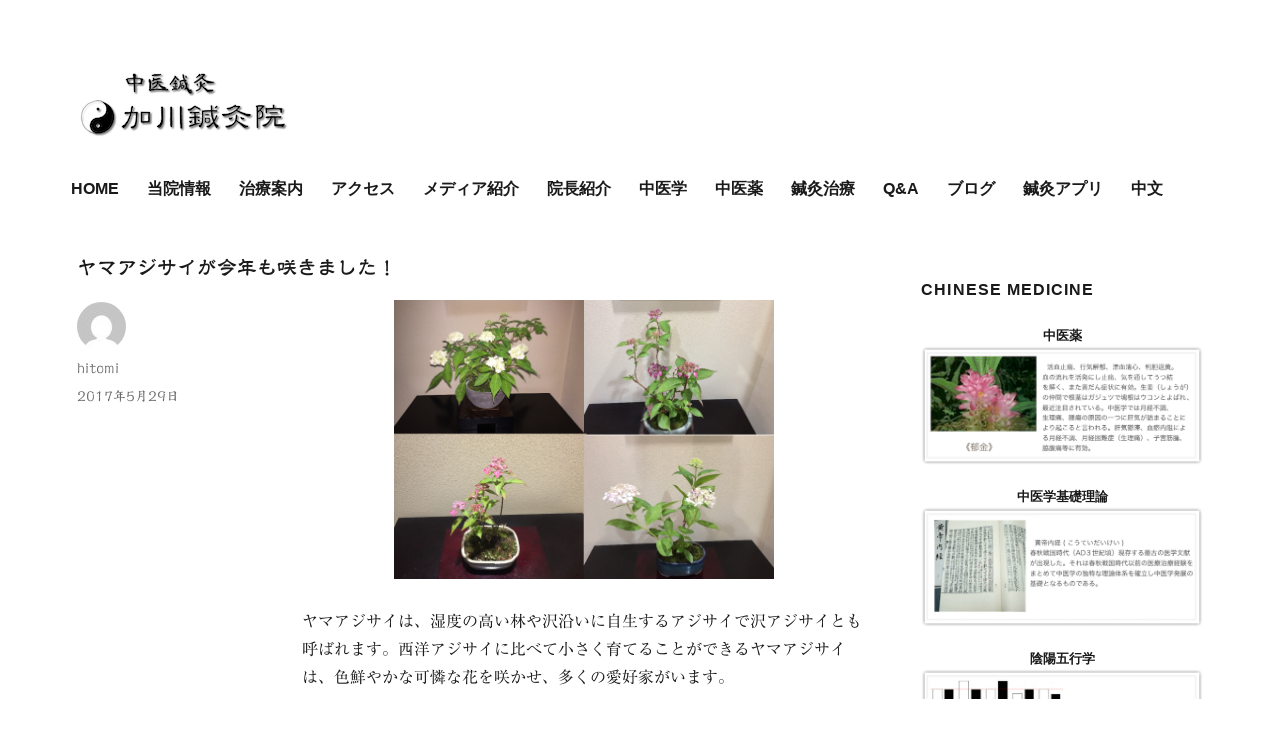

--- FILE ---
content_type: text/html; charset=UTF-8
request_url: https://yinyou.com/857/
body_size: 53872
content:
<!DOCTYPE html><html dir="ltr" lang="ja" class="no-js"><head><meta charset="UTF-8"><meta name="viewport" content="width=device-width, initial-scale=1"><link rel="profile" href="http://gmpg.org/xfn/11"><link rel="pingback" href="https://www.yinyou.com/wp/xmlrpc.php"> <script defer src="[data-uri]"></script> <title>ヤマアジサイが今年も咲きました！ | 加川鍼灸院</title><meta name="robots" content="max-image-preview:large" /><meta name="google-site-verification" content="LIkT14meZ2wd-PO219fTl3pA7UPsMERyUYxC7LACGBk" /><link rel="canonical" href="https://yinyou.com/857/" /><meta name="generator" content="All in One SEO (AIOSEO) 4.6.3" /><meta name="google" content="nositelinkssearchbox" /> <script type="application/ld+json" class="aioseo-schema">{"@context":"https:\/\/schema.org","@graph":[{"@type":"Article","@id":"https:\/\/yinyou.com\/857\/#article","name":"\u30e4\u30de\u30a2\u30b8\u30b5\u30a4\u304c\u4eca\u5e74\u3082\u54b2\u304d\u307e\u3057\u305f\uff01 | \u52a0\u5ddd\u937c\u7078\u9662","headline":"\u30e4\u30de\u30a2\u30b8\u30b5\u30a4\u304c\u4eca\u5e74\u3082\u54b2\u304d\u307e\u3057\u305f\uff01","author":{"@id":"https:\/\/yinyou.com\/author\/hitomi\/#author"},"publisher":{"@id":"https:\/\/yinyou.com\/#organization"},"image":{"@type":"ImageObject","url":"http:\/\/www.yinyou.com\/wp\/wp-content\/uploads\/2017\/05\/\u30a2\u30b8\u30b5\u30a4-300x220.png","@id":"https:\/\/yinyou.com\/857\/#articleImage"},"datePublished":"2017-05-29T10:11:12+09:00","dateModified":"2018-12-04T09:55:51+09:00","inLanguage":"ja","mainEntityOfPage":{"@id":"https:\/\/yinyou.com\/857\/#webpage"},"isPartOf":{"@id":"https:\/\/yinyou.com\/857\/#webpage"},"articleSection":"mibunrui"},{"@type":"BreadcrumbList","@id":"https:\/\/yinyou.com\/857\/#breadcrumblist","itemListElement":[{"@type":"ListItem","@id":"https:\/\/yinyou.com\/#listItem","position":1,"name":"\u5bb6"}]},{"@type":"Organization","@id":"https:\/\/yinyou.com\/#organization","name":"\u52a0\u5ddd\u937c\u7078\u9662","url":"https:\/\/yinyou.com\/","logo":{"@type":"ImageObject","url":"https:\/\/www.yinyou.com\/wp\/wp-content\/uploads\/2018\/01\/kglogo\u306e\u30b3\u30d4\u30fc.png","@id":"https:\/\/yinyou.com\/857\/#organizationLogo","width":240,"height":101},"image":{"@id":"https:\/\/yinyou.com\/857\/#organizationLogo"}},{"@type":"Person","@id":"https:\/\/yinyou.com\/author\/hitomi\/#author","url":"https:\/\/yinyou.com\/author\/hitomi\/","name":"hitomi","image":{"@type":"ImageObject","@id":"https:\/\/yinyou.com\/857\/#authorImage","url":"https:\/\/secure.gravatar.com\/avatar\/f55450797f687fcd776a9e1bf69627e8?s=96&d=mm&r=g","width":96,"height":96,"caption":"hitomi"}},{"@type":"WebPage","@id":"https:\/\/yinyou.com\/857\/#webpage","url":"https:\/\/yinyou.com\/857\/","name":"\u30e4\u30de\u30a2\u30b8\u30b5\u30a4\u304c\u4eca\u5e74\u3082\u54b2\u304d\u307e\u3057\u305f\uff01 | \u52a0\u5ddd\u937c\u7078\u9662","inLanguage":"ja","isPartOf":{"@id":"https:\/\/yinyou.com\/#website"},"breadcrumb":{"@id":"https:\/\/yinyou.com\/857\/#breadcrumblist"},"author":{"@id":"https:\/\/yinyou.com\/author\/hitomi\/#author"},"creator":{"@id":"https:\/\/yinyou.com\/author\/hitomi\/#author"},"datePublished":"2017-05-29T10:11:12+09:00","dateModified":"2018-12-04T09:55:51+09:00"},{"@type":"WebSite","@id":"https:\/\/yinyou.com\/#website","url":"https:\/\/yinyou.com\/","name":"\u52a0\u5ddd\u937c\u7078\u9662","description":"\u5927\u962a\u5e02\u5317\u533a \u5357\u68ee\u753a\u99c51\u5206 \u4e2d\u533b\u937c\u7078","inLanguage":"ja","publisher":{"@id":"https:\/\/yinyou.com\/#organization"}}]}</script> <link rel='dns-prefetch' href='//webfonts.sakura.ne.jp' /><link rel='dns-prefetch' href='//www.yinyou.com' /><link rel='dns-prefetch' href='//stats.wp.com' /><link rel="alternate" type="application/rss+xml" title="加川鍼灸院 &raquo; フィード" href="https://yinyou.com/feed/" /><link rel="alternate" type="application/rss+xml" title="加川鍼灸院 &raquo; コメントフィード" href="https://yinyou.com/comments/feed/" /><link rel="alternate" type="application/rss+xml" title="加川鍼灸院 &raquo; ヤマアジサイが今年も咲きました！ のコメントのフィード" href="https://yinyou.com/857/feed/" /> <script defer src="[data-uri]"></script> <style>img.wp-smiley,
img.emoji {
	display: inline !important;
	border: none !important;
	box-shadow: none !important;
	height: 1em !important;
	width: 1em !important;
	margin: 0 0.07em !important;
	vertical-align: -0.1em !important;
	background: none !important;
	padding: 0 !important;
}</style><link rel='stylesheet' id='twentysixteen-jetpack-css' href='https://www.yinyou.com/wp/wp-content/cache/autoptimize/autoptimize_single_ad0b1ff1f304464c9832896b8ec6abba.php?ver=12.3.1' media='all' /><link rel='stylesheet' id='wp-block-library-css' href='https://www.yinyou.com/wp/wp-includes/css/dist/block-library/style.min.css?ver=6.2.8' media='all' /><style id='wp-block-library-inline-css'>.has-text-align-justify{text-align:justify;}</style><style id='wp-block-library-theme-inline-css'>.wp-block-audio figcaption{color:#555;font-size:13px;text-align:center}.is-dark-theme .wp-block-audio figcaption{color:hsla(0,0%,100%,.65)}.wp-block-audio{margin:0 0 1em}.wp-block-code{border:1px solid #ccc;border-radius:4px;font-family:Menlo,Consolas,monaco,monospace;padding:.8em 1em}.wp-block-embed figcaption{color:#555;font-size:13px;text-align:center}.is-dark-theme .wp-block-embed figcaption{color:hsla(0,0%,100%,.65)}.wp-block-embed{margin:0 0 1em}.blocks-gallery-caption{color:#555;font-size:13px;text-align:center}.is-dark-theme .blocks-gallery-caption{color:hsla(0,0%,100%,.65)}.wp-block-image figcaption{color:#555;font-size:13px;text-align:center}.is-dark-theme .wp-block-image figcaption{color:hsla(0,0%,100%,.65)}.wp-block-image{margin:0 0 1em}.wp-block-pullquote{border-bottom:4px solid;border-top:4px solid;color:currentColor;margin-bottom:1.75em}.wp-block-pullquote cite,.wp-block-pullquote footer,.wp-block-pullquote__citation{color:currentColor;font-size:.8125em;font-style:normal;text-transform:uppercase}.wp-block-quote{border-left:.25em solid;margin:0 0 1.75em;padding-left:1em}.wp-block-quote cite,.wp-block-quote footer{color:currentColor;font-size:.8125em;font-style:normal;position:relative}.wp-block-quote.has-text-align-right{border-left:none;border-right:.25em solid;padding-left:0;padding-right:1em}.wp-block-quote.has-text-align-center{border:none;padding-left:0}.wp-block-quote.is-large,.wp-block-quote.is-style-large,.wp-block-quote.is-style-plain{border:none}.wp-block-search .wp-block-search__label{font-weight:700}.wp-block-search__button{border:1px solid #ccc;padding:.375em .625em}:where(.wp-block-group.has-background){padding:1.25em 2.375em}.wp-block-separator.has-css-opacity{opacity:.4}.wp-block-separator{border:none;border-bottom:2px solid;margin-left:auto;margin-right:auto}.wp-block-separator.has-alpha-channel-opacity{opacity:1}.wp-block-separator:not(.is-style-wide):not(.is-style-dots){width:100px}.wp-block-separator.has-background:not(.is-style-dots){border-bottom:none;height:1px}.wp-block-separator.has-background:not(.is-style-wide):not(.is-style-dots){height:2px}.wp-block-table{margin:0 0 1em}.wp-block-table td,.wp-block-table th{word-break:normal}.wp-block-table figcaption{color:#555;font-size:13px;text-align:center}.is-dark-theme .wp-block-table figcaption{color:hsla(0,0%,100%,.65)}.wp-block-video figcaption{color:#555;font-size:13px;text-align:center}.is-dark-theme .wp-block-video figcaption{color:hsla(0,0%,100%,.65)}.wp-block-video{margin:0 0 1em}.wp-block-template-part.has-background{margin-bottom:0;margin-top:0;padding:1.25em 2.375em}</style><link rel='stylesheet' id='jetpack-videopress-video-block-view-css' href='https://www.yinyou.com/wp/wp-content/cache/autoptimize/autoptimize_single_d55f4b939d68ed652b0d9f2b5717ea21.php?minify=false&#038;ver=34ae973733627b74a14e' media='all' /><link rel='stylesheet' id='mediaelement-css' href='https://www.yinyou.com/wp/wp-includes/js/mediaelement/mediaelementplayer-legacy.min.css?ver=4.2.17' media='all' /><link rel='stylesheet' id='wp-mediaelement-css' href='https://www.yinyou.com/wp/wp-includes/js/mediaelement/wp-mediaelement.min.css?ver=6.2.8' media='all' /><link rel='stylesheet' id='classic-theme-styles-css' href='https://www.yinyou.com/wp/wp-includes/css/classic-themes.min.css?ver=6.2.8' media='all' /><style id='global-styles-inline-css'>body{--wp--preset--color--black: #000000;--wp--preset--color--cyan-bluish-gray: #abb8c3;--wp--preset--color--white: #fff;--wp--preset--color--pale-pink: #f78da7;--wp--preset--color--vivid-red: #cf2e2e;--wp--preset--color--luminous-vivid-orange: #ff6900;--wp--preset--color--luminous-vivid-amber: #fcb900;--wp--preset--color--light-green-cyan: #7bdcb5;--wp--preset--color--vivid-green-cyan: #00d084;--wp--preset--color--pale-cyan-blue: #8ed1fc;--wp--preset--color--vivid-cyan-blue: #0693e3;--wp--preset--color--vivid-purple: #9b51e0;--wp--preset--color--dark-gray: #1a1a1a;--wp--preset--color--medium-gray: #686868;--wp--preset--color--light-gray: #e5e5e5;--wp--preset--color--blue-gray: #4d545c;--wp--preset--color--bright-blue: #007acc;--wp--preset--color--light-blue: #9adffd;--wp--preset--color--dark-brown: #402b30;--wp--preset--color--medium-brown: #774e24;--wp--preset--color--dark-red: #640c1f;--wp--preset--color--bright-red: #ff675f;--wp--preset--color--yellow: #ffef8e;--wp--preset--gradient--vivid-cyan-blue-to-vivid-purple: linear-gradient(135deg,rgba(6,147,227,1) 0%,rgb(155,81,224) 100%);--wp--preset--gradient--light-green-cyan-to-vivid-green-cyan: linear-gradient(135deg,rgb(122,220,180) 0%,rgb(0,208,130) 100%);--wp--preset--gradient--luminous-vivid-amber-to-luminous-vivid-orange: linear-gradient(135deg,rgba(252,185,0,1) 0%,rgba(255,105,0,1) 100%);--wp--preset--gradient--luminous-vivid-orange-to-vivid-red: linear-gradient(135deg,rgba(255,105,0,1) 0%,rgb(207,46,46) 100%);--wp--preset--gradient--very-light-gray-to-cyan-bluish-gray: linear-gradient(135deg,rgb(238,238,238) 0%,rgb(169,184,195) 100%);--wp--preset--gradient--cool-to-warm-spectrum: linear-gradient(135deg,rgb(74,234,220) 0%,rgb(151,120,209) 20%,rgb(207,42,186) 40%,rgb(238,44,130) 60%,rgb(251,105,98) 80%,rgb(254,248,76) 100%);--wp--preset--gradient--blush-light-purple: linear-gradient(135deg,rgb(255,206,236) 0%,rgb(152,150,240) 100%);--wp--preset--gradient--blush-bordeaux: linear-gradient(135deg,rgb(254,205,165) 0%,rgb(254,45,45) 50%,rgb(107,0,62) 100%);--wp--preset--gradient--luminous-dusk: linear-gradient(135deg,rgb(255,203,112) 0%,rgb(199,81,192) 50%,rgb(65,88,208) 100%);--wp--preset--gradient--pale-ocean: linear-gradient(135deg,rgb(255,245,203) 0%,rgb(182,227,212) 50%,rgb(51,167,181) 100%);--wp--preset--gradient--electric-grass: linear-gradient(135deg,rgb(202,248,128) 0%,rgb(113,206,126) 100%);--wp--preset--gradient--midnight: linear-gradient(135deg,rgb(2,3,129) 0%,rgb(40,116,252) 100%);--wp--preset--duotone--dark-grayscale: url('#wp-duotone-dark-grayscale');--wp--preset--duotone--grayscale: url('#wp-duotone-grayscale');--wp--preset--duotone--purple-yellow: url('#wp-duotone-purple-yellow');--wp--preset--duotone--blue-red: url('#wp-duotone-blue-red');--wp--preset--duotone--midnight: url('#wp-duotone-midnight');--wp--preset--duotone--magenta-yellow: url('#wp-duotone-magenta-yellow');--wp--preset--duotone--purple-green: url('#wp-duotone-purple-green');--wp--preset--duotone--blue-orange: url('#wp-duotone-blue-orange');--wp--preset--font-size--small: 13px;--wp--preset--font-size--medium: 20px;--wp--preset--font-size--large: 36px;--wp--preset--font-size--x-large: 42px;--wp--preset--spacing--20: 0.44rem;--wp--preset--spacing--30: 0.67rem;--wp--preset--spacing--40: 1rem;--wp--preset--spacing--50: 1.5rem;--wp--preset--spacing--60: 2.25rem;--wp--preset--spacing--70: 3.38rem;--wp--preset--spacing--80: 5.06rem;--wp--preset--shadow--natural: 6px 6px 9px rgba(0, 0, 0, 0.2);--wp--preset--shadow--deep: 12px 12px 50px rgba(0, 0, 0, 0.4);--wp--preset--shadow--sharp: 6px 6px 0px rgba(0, 0, 0, 0.2);--wp--preset--shadow--outlined: 6px 6px 0px -3px rgba(255, 255, 255, 1), 6px 6px rgba(0, 0, 0, 1);--wp--preset--shadow--crisp: 6px 6px 0px rgba(0, 0, 0, 1);}:where(.is-layout-flex){gap: 0.5em;}body .is-layout-flow > .alignleft{float: left;margin-inline-start: 0;margin-inline-end: 2em;}body .is-layout-flow > .alignright{float: right;margin-inline-start: 2em;margin-inline-end: 0;}body .is-layout-flow > .aligncenter{margin-left: auto !important;margin-right: auto !important;}body .is-layout-constrained > .alignleft{float: left;margin-inline-start: 0;margin-inline-end: 2em;}body .is-layout-constrained > .alignright{float: right;margin-inline-start: 2em;margin-inline-end: 0;}body .is-layout-constrained > .aligncenter{margin-left: auto !important;margin-right: auto !important;}body .is-layout-constrained > :where(:not(.alignleft):not(.alignright):not(.alignfull)){max-width: var(--wp--style--global--content-size);margin-left: auto !important;margin-right: auto !important;}body .is-layout-constrained > .alignwide{max-width: var(--wp--style--global--wide-size);}body .is-layout-flex{display: flex;}body .is-layout-flex{flex-wrap: wrap;align-items: center;}body .is-layout-flex > *{margin: 0;}:where(.wp-block-columns.is-layout-flex){gap: 2em;}.has-black-color{color: var(--wp--preset--color--black) !important;}.has-cyan-bluish-gray-color{color: var(--wp--preset--color--cyan-bluish-gray) !important;}.has-white-color{color: var(--wp--preset--color--white) !important;}.has-pale-pink-color{color: var(--wp--preset--color--pale-pink) !important;}.has-vivid-red-color{color: var(--wp--preset--color--vivid-red) !important;}.has-luminous-vivid-orange-color{color: var(--wp--preset--color--luminous-vivid-orange) !important;}.has-luminous-vivid-amber-color{color: var(--wp--preset--color--luminous-vivid-amber) !important;}.has-light-green-cyan-color{color: var(--wp--preset--color--light-green-cyan) !important;}.has-vivid-green-cyan-color{color: var(--wp--preset--color--vivid-green-cyan) !important;}.has-pale-cyan-blue-color{color: var(--wp--preset--color--pale-cyan-blue) !important;}.has-vivid-cyan-blue-color{color: var(--wp--preset--color--vivid-cyan-blue) !important;}.has-vivid-purple-color{color: var(--wp--preset--color--vivid-purple) !important;}.has-black-background-color{background-color: var(--wp--preset--color--black) !important;}.has-cyan-bluish-gray-background-color{background-color: var(--wp--preset--color--cyan-bluish-gray) !important;}.has-white-background-color{background-color: var(--wp--preset--color--white) !important;}.has-pale-pink-background-color{background-color: var(--wp--preset--color--pale-pink) !important;}.has-vivid-red-background-color{background-color: var(--wp--preset--color--vivid-red) !important;}.has-luminous-vivid-orange-background-color{background-color: var(--wp--preset--color--luminous-vivid-orange) !important;}.has-luminous-vivid-amber-background-color{background-color: var(--wp--preset--color--luminous-vivid-amber) !important;}.has-light-green-cyan-background-color{background-color: var(--wp--preset--color--light-green-cyan) !important;}.has-vivid-green-cyan-background-color{background-color: var(--wp--preset--color--vivid-green-cyan) !important;}.has-pale-cyan-blue-background-color{background-color: var(--wp--preset--color--pale-cyan-blue) !important;}.has-vivid-cyan-blue-background-color{background-color: var(--wp--preset--color--vivid-cyan-blue) !important;}.has-vivid-purple-background-color{background-color: var(--wp--preset--color--vivid-purple) !important;}.has-black-border-color{border-color: var(--wp--preset--color--black) !important;}.has-cyan-bluish-gray-border-color{border-color: var(--wp--preset--color--cyan-bluish-gray) !important;}.has-white-border-color{border-color: var(--wp--preset--color--white) !important;}.has-pale-pink-border-color{border-color: var(--wp--preset--color--pale-pink) !important;}.has-vivid-red-border-color{border-color: var(--wp--preset--color--vivid-red) !important;}.has-luminous-vivid-orange-border-color{border-color: var(--wp--preset--color--luminous-vivid-orange) !important;}.has-luminous-vivid-amber-border-color{border-color: var(--wp--preset--color--luminous-vivid-amber) !important;}.has-light-green-cyan-border-color{border-color: var(--wp--preset--color--light-green-cyan) !important;}.has-vivid-green-cyan-border-color{border-color: var(--wp--preset--color--vivid-green-cyan) !important;}.has-pale-cyan-blue-border-color{border-color: var(--wp--preset--color--pale-cyan-blue) !important;}.has-vivid-cyan-blue-border-color{border-color: var(--wp--preset--color--vivid-cyan-blue) !important;}.has-vivid-purple-border-color{border-color: var(--wp--preset--color--vivid-purple) !important;}.has-vivid-cyan-blue-to-vivid-purple-gradient-background{background: var(--wp--preset--gradient--vivid-cyan-blue-to-vivid-purple) !important;}.has-light-green-cyan-to-vivid-green-cyan-gradient-background{background: var(--wp--preset--gradient--light-green-cyan-to-vivid-green-cyan) !important;}.has-luminous-vivid-amber-to-luminous-vivid-orange-gradient-background{background: var(--wp--preset--gradient--luminous-vivid-amber-to-luminous-vivid-orange) !important;}.has-luminous-vivid-orange-to-vivid-red-gradient-background{background: var(--wp--preset--gradient--luminous-vivid-orange-to-vivid-red) !important;}.has-very-light-gray-to-cyan-bluish-gray-gradient-background{background: var(--wp--preset--gradient--very-light-gray-to-cyan-bluish-gray) !important;}.has-cool-to-warm-spectrum-gradient-background{background: var(--wp--preset--gradient--cool-to-warm-spectrum) !important;}.has-blush-light-purple-gradient-background{background: var(--wp--preset--gradient--blush-light-purple) !important;}.has-blush-bordeaux-gradient-background{background: var(--wp--preset--gradient--blush-bordeaux) !important;}.has-luminous-dusk-gradient-background{background: var(--wp--preset--gradient--luminous-dusk) !important;}.has-pale-ocean-gradient-background{background: var(--wp--preset--gradient--pale-ocean) !important;}.has-electric-grass-gradient-background{background: var(--wp--preset--gradient--electric-grass) !important;}.has-midnight-gradient-background{background: var(--wp--preset--gradient--midnight) !important;}.has-small-font-size{font-size: var(--wp--preset--font-size--small) !important;}.has-medium-font-size{font-size: var(--wp--preset--font-size--medium) !important;}.has-large-font-size{font-size: var(--wp--preset--font-size--large) !important;}.has-x-large-font-size{font-size: var(--wp--preset--font-size--x-large) !important;}
.wp-block-navigation a:where(:not(.wp-element-button)){color: inherit;}
:where(.wp-block-columns.is-layout-flex){gap: 2em;}
.wp-block-pullquote{font-size: 1.5em;line-height: 1.6;}</style><link rel='stylesheet' id='parent-style-css' href='https://www.yinyou.com/wp/wp-content/cache/autoptimize/autoptimize_single_6542f0ed585bbec13743a88307d10c6b.php?ver=6.2.8' media='all' /><link rel='stylesheet' id='twentysixteen-fonts-css' href='https://www.yinyou.com/wp/wp-content/cache/autoptimize/autoptimize_single_a8c277231f2c3400baa9fe0e738152a9.php?ver=20230328' media='all' /><link rel='stylesheet' id='genericons-css' href='https://www.yinyou.com/wp/wp-content/cache/autoptimize/autoptimize_single_13a6500ddf36c6dd581877aefc78d34d.php?ver=3.1' media='all' /><link rel='stylesheet' id='twentysixteen-style-css' href='https://www.yinyou.com/wp/wp-content/cache/autoptimize/autoptimize_single_3f4b15d5ec124c1d874452f8fa953d83.php?ver=20230328' media='all' /><link rel='stylesheet' id='twentysixteen-block-style-css' href='https://www.yinyou.com/wp/wp-content/cache/autoptimize/autoptimize_single_c1596426500f493492623c41a81b585e.php?ver=20230206' media='all' /> <!--[if lt IE 10]><link rel='stylesheet' id='twentysixteen-ie-css' href='https://www.yinyou.com/wp/wp-content/themes/twentysixteen/css/ie.css?ver=20170530' media='all' /> <![endif]--> <!--[if lt IE 9]><link rel='stylesheet' id='twentysixteen-ie8-css' href='https://www.yinyou.com/wp/wp-content/themes/twentysixteen/css/ie8.css?ver=20170530' media='all' /> <![endif]--> <!--[if lt IE 8]><link rel='stylesheet' id='twentysixteen-ie7-css' href='https://www.yinyou.com/wp/wp-content/themes/twentysixteen/css/ie7.css?ver=20170530' media='all' /> <![endif]--><link rel='stylesheet' id='slb_core-css' href='https://www.yinyou.com/wp/wp-content/cache/autoptimize/autoptimize_single_a5bb779e3f9eef4a7dac11ff9eb10e19.php?ver=2.9.3' media='all' /><link rel='stylesheet' id='jetpack_css-css' href='https://www.yinyou.com/wp/wp-content/cache/autoptimize/autoptimize_single_38fd1775284d4c5dd0993da464b59526.php?ver=12.3.1' media='all' /> <script defer src='https://www.yinyou.com/wp/wp-includes/js/jquery/jquery.min.js?ver=3.6.4' id='jquery-core-js'></script> <script defer src='https://www.yinyou.com/wp/wp-includes/js/jquery/jquery-migrate.min.js?ver=3.4.0' id='jquery-migrate-js'></script> <script src='//webfonts.sakura.ne.jp/js/sakurav3.js?fadein=0&#038;ver=3.1.3' id='typesquare_std-js'></script> <!--[if lt IE 9]> <script src='https://www.yinyou.com/wp/wp-content/themes/twentysixteen/js/html5.js?ver=3.7.3' id='twentysixteen-html5-js'></script> <![endif]--><link rel="https://api.w.org/" href="https://yinyou.com/wp-json/" /><link rel="alternate" type="application/json" href="https://yinyou.com/wp-json/wp/v2/posts/857" /><link rel="EditURI" type="application/rsd+xml" title="RSD" href="https://www.yinyou.com/wp/xmlrpc.php?rsd" /><link rel="wlwmanifest" type="application/wlwmanifest+xml" href="https://www.yinyou.com/wp/wp-includes/wlwmanifest.xml" /><meta name="generator" content="WordPress 6.2.8" /><link rel='shortlink' href='https://yinyou.com/?p=857' /><link rel="alternate" type="application/json+oembed" href="https://yinyou.com/wp-json/oembed/1.0/embed?url=https%3A%2F%2Fyinyou.com%2F857%2F" /><link rel="alternate" type="text/xml+oembed" href="https://yinyou.com/wp-json/oembed/1.0/embed?url=https%3A%2F%2Fyinyou.com%2F857%2F&#038;format=xml" /><style type='text/css'>h1,h2,h3,h1:lang(ja),h2:lang(ja),h3:lang(ja),.entry-title:lang(ja){ font-family: "隷書101";}h4,h5,h6,h4:lang(ja),h5:lang(ja),h6:lang(ja),div.entry-meta span:lang(ja),footer.entry-footer span:lang(ja){ font-family: "正楷書CB1";}.hentry,.entry-content p,.post-inner.entry-content p,#comments div:lang(ja){ font-family: "リュウミン R-KL";}strong,b,#comments .comment-author .fn:lang(ja){ font-family: "リュウミン M-KL";}</style><style>img#wpstats{display:none}</style> <script defer src="[data-uri]"></script> <style>.no-js img.lazyload { display: none; }
			figure.wp-block-image img.lazyloading { min-width: 150px; }
							.lazyload, .lazyloading { opacity: 0; }
				.lazyloaded {
					opacity: 1;
					transition: opacity 400ms;
					transition-delay: 0ms;
				}</style><style type="text/css" id="twentysixteen-header-css">.site-branding {
			margin: 0 auto 0 0;
		}

		.site-branding .site-title,
		.site-description {
			clip: rect(1px, 1px, 1px, 1px);
			position: absolute;
		}</style><style id="custom-background-css">body.custom-background { background-color: #ffffff; }</style><link rel="icon" href="https://www.yinyou.com/wp/wp-content/uploads/2017/03/cropped-yinyou.com_-1-32x32.png" sizes="32x32" /><link rel="icon" href="https://www.yinyou.com/wp/wp-content/uploads/2017/03/cropped-yinyou.com_-1-192x192.png" sizes="192x192" /><link rel="apple-touch-icon" href="https://www.yinyou.com/wp/wp-content/uploads/2017/03/cropped-yinyou.com_-1-180x180.png" /><meta name="msapplication-TileImage" content="https://www.yinyou.com/wp/wp-content/uploads/2017/03/cropped-yinyou.com_-1-270x270.png" /><meta name="google-site-verification" content="jyHa-AGB6E9gcrpfLNLc_jMy-ARmnWFO-oqMnrWi5rA" /></head><body class="post-template-default single single-post postid-857 single-format-standard custom-background wp-custom-logo wp-embed-responsive group-blog"><div id="page" class="site"><div class="site-inner"> <a class="skip-link screen-reader-text" href="#content">コンテンツへスキップ</a><header id="masthead" class="site-header" role="banner"><div class="site-header-main"><div class="site-branding"> 　　　　　　　　　　　<a href="https://yinyou.com/" class="custom-logo-link" rel="home"><img width="240" height="101"   alt="加川鍼灸院" decoding="async" data-src="https://www.yinyou.com/wp/wp-content/uploads/2018/01/kglogoのコピー.png" class="custom-logo lazyload" src="[data-uri]" /><noscript><img width="240" height="101" src="https://www.yinyou.com/wp/wp-content/uploads/2018/01/kglogoのコピー.png" class="custom-logo" alt="加川鍼灸院" decoding="async" /></noscript></a><p class="site-title"><a href="https://yinyou.com/" rel="home">加川鍼灸院</a></p><p class="site-description">大阪市北区 南森町駅1分 中医鍼灸</p></div> <button id="menu-toggle" class="menu-toggle">メニュー</button><div id="site-header-menu" class="site-header-menu"><nav id="site-navigation" class="main-navigation" role="navigation" aria-label="メインメニュー"><div class="menu-%e3%82%b0%e3%83%ad%e3%83%bc%e3%83%90%e3%83%ab%e3%83%a1%e3%83%8b%e3%83%a5%e3%83%bc-container"><ul id="menu-%e3%82%b0%e3%83%ad%e3%83%bc%e3%83%90%e3%83%ab%e3%83%a1%e3%83%8b%e3%83%a5%e3%83%bc" class="primary-menu"><li id="menu-item-85" class="menu-item menu-item-type-post_type menu-item-object-page menu-item-home menu-item-85"><a href="https://yinyou.com/">HOME</a></li><li id="menu-item-657" class="menu-item menu-item-type-post_type menu-item-object-page menu-item-657"><a href="https://yinyou.com/info/">当院情報</a></li><li id="menu-item-444" class="menu-item menu-item-type-post_type menu-item-object-page menu-item-444"><a href="https://yinyou.com/chiryouannai/">治療案内</a></li><li id="menu-item-2853" class="menu-item menu-item-type-post_type menu-item-object-page menu-item-2853"><a href="https://yinyou.com/access/">アクセス</a></li><li id="menu-item-461" class="menu-item menu-item-type-post_type menu-item-object-page menu-item-461"><a href="https://yinyou.com/media/">メディア紹介</a></li><li id="menu-item-491" class="menu-item menu-item-type-post_type menu-item-object-page menu-item-491"><a href="https://yinyou.com/inchou/">院長紹介</a></li><li id="menu-item-504" class="menu-item menu-item-type-post_type menu-item-object-page menu-item-504"><a href="https://yinyou.com/tcm/">中医学</a></li><li id="menu-item-577" class="menu-item menu-item-type-post_type menu-item-object-page menu-item-577"><a href="https://yinyou.com/medicine/">中医薬</a></li><li id="menu-item-638" class="menu-item menu-item-type-post_type menu-item-object-page menu-item-638"><a href="https://yinyou.com/acupuncture/">鍼灸治療</a></li><li id="menu-item-802" class="menu-item menu-item-type-post_type menu-item-object-page menu-item-802"><a href="https://yinyou.com/qa/">Q&#038;A</a></li><li id="menu-item-1359" class="menu-item menu-item-type-post_type menu-item-object-page current_page_parent menu-item-1359"><a href="https://yinyou.com/blog/">ブログ</a></li><li id="menu-item-2919" class="menu-item menu-item-type-custom menu-item-object-custom menu-item-2919"><a href="https://yinyou.com/yinyouapp/">鍼灸アプリ</a></li><li id="menu-item-2929" class="menu-item menu-item-type-custom menu-item-object-custom menu-item-2929"><a href="https://yinyou.com/mandarin">中文</a></li></ul></div></nav> 　　　　　　　　　　　　　　　　　</div></header><div id="content" class="site-content"><div id="primary" class="content-area"><main id="main" class="site-main"><article id="post-857" class="post-857 post type-post status-publish format-standard hentry category-1"><header class="entry-header"><h1 class="entry-title">ヤマアジサイが今年も咲きました！</h1></header><div class="entry-content"><p><a href="http://www.yinyou.com/wp/wp-content/uploads/2017/05/アジサイ.png" data-slb-active="1" data-slb-asset="2094815606" data-slb-group="857"><img decoding="async"   alt="" width="380" height="279" data-srcset="https://www.yinyou.com/wp/wp-content/uploads/2017/05/アジサイ-300x220.png 300w, https://www.yinyou.com/wp/wp-content/uploads/2017/05/アジサイ-768x564.png 768w, https://www.yinyou.com/wp/wp-content/uploads/2017/05/アジサイ-1024x752.png 1024w, https://www.yinyou.com/wp/wp-content/uploads/2017/05/アジサイ-1200x881.png 1200w, https://www.yinyou.com/wp/wp-content/uploads/2017/05/アジサイ.png 1218w"  data-src="http://www.yinyou.com/wp/wp-content/uploads/2017/05/アジサイ-300x220.png" data-sizes="(max-width: 380px) 85vw, 380px" class="aligncenter wp-image-858 lazyload" src="[data-uri]" /><noscript><img decoding="async" class="aligncenter wp-image-858" src="http://www.yinyou.com/wp/wp-content/uploads/2017/05/アジサイ-300x220.png" alt="" width="380" height="279" srcset="https://www.yinyou.com/wp/wp-content/uploads/2017/05/アジサイ-300x220.png 300w, https://www.yinyou.com/wp/wp-content/uploads/2017/05/アジサイ-768x564.png 768w, https://www.yinyou.com/wp/wp-content/uploads/2017/05/アジサイ-1024x752.png 1024w, https://www.yinyou.com/wp/wp-content/uploads/2017/05/アジサイ-1200x881.png 1200w, https://www.yinyou.com/wp/wp-content/uploads/2017/05/アジサイ.png 1218w" sizes="(max-width: 380px) 85vw, 380px" /></noscript></a></p><p>ヤマアジサイは、湿度の高い林や沢沿いに自生するアジサイで沢アジサイとも呼ばれます。西洋アジサイに比べて小さく育てることができるヤマアジサイは、色鮮やかな可憐な花を咲かせ、多くの愛好家がいます。</p></div><footer class="entry-footer"> <span class="byline"><span class="author vcard"><img alt=''  data-srcset='https://secure.gravatar.com/avatar/f55450797f687fcd776a9e1bf69627e8?s=98&#038;d=mm&#038;r=g 2x'  height='49' width='49' decoding='async' data-src='https://secure.gravatar.com/avatar/f55450797f687fcd776a9e1bf69627e8?s=49&#038;d=mm&#038;r=g' class='avatar avatar-49 photo lazyload' src='[data-uri]' /><noscript><img alt='' src='https://secure.gravatar.com/avatar/f55450797f687fcd776a9e1bf69627e8?s=49&#038;d=mm&#038;r=g' srcset='https://secure.gravatar.com/avatar/f55450797f687fcd776a9e1bf69627e8?s=98&#038;d=mm&#038;r=g 2x' class='avatar avatar-49 photo' height='49' width='49' decoding='async'/></noscript><span class="screen-reader-text">投稿者 </span> <a class="url fn n" href="https://yinyou.com/author/hitomi/">hitomi</a></span></span><span class="posted-on"><span class="screen-reader-text">投稿日: </span><a href="https://yinyou.com/857/" rel="bookmark"><time class="entry-date published" datetime="2017-05-29T10:11:12+09:00">2017年5月29日</time><time class="updated" datetime="2018-12-04T09:55:51+09:00">2018年12月4日</time></a></span></footer></article><div id="comments" class="comments-area"><div id="respond" class="comment-respond"><h2 id="reply-title" class="comment-reply-title">コメントを残す <small><a rel="nofollow" id="cancel-comment-reply-link" href="/857/#respond" style="display:none;">コメントをキャンセル</a></small></h2><form action="https://www.yinyou.com/wp/wp-comments-post.php" method="post" id="commentform" class="comment-form" novalidate><p class="comment-notes"><span id="email-notes">メールアドレスが公開されることはありません。</span> <span class="required-field-message"><span class="required">※</span> が付いている欄は必須項目です</span></p><p class="comment-form-comment"><label for="comment">コメント <span class="required">※</span></label><textarea id="comment" name="comment" cols="45" rows="8" maxlength="65525" required></textarea></p><p class="comment-form-author"><label for="author">名前 <span class="required">※</span></label> <input id="author" name="author" type="text" value="" size="30" maxlength="245" autocomplete="name" required /></p><p class="comment-form-email"><label for="email">メール <span class="required">※</span></label> <input id="email" name="email" type="email" value="" size="30" maxlength="100" aria-describedby="email-notes" autocomplete="email" required /></p><p class="comment-form-url"><label for="url">サイト</label> <input id="url" name="url" type="url" value="" size="30" maxlength="200" autocomplete="url" /></p><p class="comment-form-cookies-consent"><input id="wp-comment-cookies-consent" name="wp-comment-cookies-consent" type="checkbox" value="yes" /> <label for="wp-comment-cookies-consent">次回のコメントで使用するためブラウザーに自分の名前、メールアドレス、サイトを保存する。</label></p><p class="form-submit"><input name="submit" type="submit" id="submit" class="submit" value="コメントを送信" /> <input type='hidden' name='comment_post_ID' value='857' id='comment_post_ID' /> <input type='hidden' name='comment_parent' id='comment_parent' value='0' /></p><p style="display: none;"><input type="hidden" id="akismet_comment_nonce" name="akismet_comment_nonce" value="289b135acc" /></p><p style="display: none !important;" class="akismet-fields-container" data-prefix="ak_"><label>&#916;<textarea name="ak_hp_textarea" cols="45" rows="8" maxlength="100"></textarea></label><input type="hidden" id="ak_js_1" name="ak_js" value="115"/><script defer src="[data-uri]"></script></p></form></div></div><nav class="navigation post-navigation" aria-label="投稿"><h2 class="screen-reader-text">投稿ナビゲーション</h2><div class="nav-links"><div class="nav-previous"><a href="https://yinyou.com/843/" rel="prev"><span class="meta-nav" aria-hidden="true">前</span> <span class="screen-reader-text">前の投稿:</span> <span class="post-title">旬のたけのこを食べよう。</span></a></div><div class="nav-next"><a href="https://yinyou.com/864/" rel="next"><span class="meta-nav" aria-hidden="true">次</span> <span class="screen-reader-text">次の投稿:</span> <span class="post-title">今年も咲きました！</span></a></div></div></nav></main><aside id="content-bottom-widgets" class="content-bottom-widgets"><div class="widget-area"><section id="text-9" class="widget widget_text"><h2 class="widget-title">ACCSESS</h2><div class="textwidget"><center><a style="color: #0000ff; text-align: left;" href="https://maps.google.co.jp/maps?f=q&amp;source=embed&amp;hl=ja&amp;geocode=&amp;q=%E5%A4%A7%E9%98%AA%E5%B8%82%E5%8C%97%E5%8C%BA%E5%8D%97%E6%A3%AE%E7%94%BA2-2-7&amp;aq=&amp;sll=34.69786,135.509756&amp;sspn=0.007956,0.019205&amp;vpsrc=6&amp;brcurrent=3,0x6000e6c33f2efba5:0xa535994099128f8b,0,0x6000e6c33fd118fd:0x78ee99f56ea2b7a8&amp;ie=UTF8&amp;hq=&amp;hnear=%E5%A4%A7%E9%98%AA%E5%BA%9C%E5%A4%A7%E9%98%AA%E5%B8%82%E5%8C%97%E5%8C%BA%E5%8D%97%E6%A3%AE%E7%94%BA%EF%BC%92%E4%B8%81%E7%9B%AE%EF%BC%92%E2%88%92%EF%BC%97&amp;ll=34.697864,135.509759&amp;spn=0.002779,0.004485&amp;z=17&amp;iwloc=A"><img   width="600" height="322" data-src="https://www.yinyou.com/wp/wp-content/uploads/2019/11/MAP1-3n.png" class="aligncenter lazyload" src="[data-uri]"><noscript><img class="aligncenter" src="https://www.yinyou.com/wp/wp-content/uploads/2019/11/MAP1-3n.png" width="600" height="322"></noscript></a></center><center>地下鉄 谷町線・堺筋線  南森町駅１番出口 徒歩１分 </br>JR東西線  天満宮駅３番出口 徒歩３分</center></div></section><section id="text-14" class="widget widget_text"><div class="textwidget"><p><center>Copyright © 1999 &#8211; 2025 yinyou.com All Rights Reserved.</center></p></div></section></div></aside></div><aside id="secondary" class="sidebar widget-area"><section id="text-6" class="widget widget_text"><h2 class="widget-title">Chinese Medicine</h2><div class="textwidget"><center>中医薬</center><a href="https://www.yinyou.com/medicine#a04"><img   width="300" height="123" data-src="https://www.yinyou.com/wp/wp-content/uploads/2019/11/sh1.png" class="aligncenter lazyload" src="[data-uri]" /><noscript><img class="aligncenter" src="https://www.yinyou.com/wp/wp-content/uploads/2019/11/sh1.png" width="300" height="123" /></noscript></a><center>中医学基礎理論</center><a href="https://www.yinyou.com/tcm#a01"><img   width="300" height="123" data-src="https://www.yinyou.com/wp/wp-content/uploads/2019/11/sh2.png" class="aligncenter lazyload" src="[data-uri]" /><noscript><img class="aligncenter" src="https://www.yinyou.com/wp/wp-content/uploads/2019/11/sh2.png" width="300" height="123" /></noscript></a><center>陰陽五行学</center><a href="https://www.yinyou.com/tcm#a02"><img   width="300" height="123" data-src="https://www.yinyou.com/wp/wp-content/uploads/2019/11/sh3.png" class="aligncenter lazyload" src="[data-uri]" /><noscript><img class="aligncenter" src="https://www.yinyou.com/wp/wp-content/uploads/2019/11/sh3.png" width="300" height="123" /></noscript></a><center>広州中医薬大学</center><a href="https://www.yinyou.com/university"><img   width="300" height="123" data-src="https://www.yinyou.com/wp/wp-content/uploads/2019/11/sh4.png" class="aligncenter lazyload" src="[data-uri]" /><noscript><img class="aligncenter" src="https://www.yinyou.com/wp/wp-content/uploads/2019/11/sh4.png" width="300" height="123" /></noscript></a><center>気とは</center><a href="https://www.yinyou.com/endorphin#a02"><img   width="300" height="123" data-src="https://www.yinyou.com/wp/wp-content/uploads/2019/11/sh5.png" class="aligncenter lazyload" src="[data-uri]" /><noscript><img class="aligncenter" src="https://www.yinyou.com/wp/wp-content/uploads/2019/11/sh5.png" width="300" height="123" /></noscript></a><center>β-エンドルフィン</center><a href="https://www.yinyou.com/endorphin"><img   width="300" height="123" data-src="https://www.yinyou.com/wp/wp-content/uploads/2019/11/sh6.png" class="aligncenter lazyload" src="[data-uri]" /><noscript><img class="aligncenter" src="https://www.yinyou.com/wp/wp-content/uploads/2019/11/sh6.png" width="300" height="123" /></noscript></a><center>闲话</center><a href="https://www.yinyou.com/blog"><img   width="300" height="123" data-src="https://www.yinyou.com/wp/wp-content/uploads/2019/11/s10.png" class="aligncenter lazyload" src="[data-uri]" /><noscript><img class="aligncenter" src="https://www.yinyou.com/wp/wp-content/uploads/2019/11/s10.png" width="300" height="123" /></noscript></a><center>Apple app</center><a href="https://www.yinyou.com/yinyouapp"><img   width="300" height="123" data-src="https://www.yinyou.com/wp/wp-content/uploads/2019/11/s14.png" class="aligncenter lazyload" src="[data-uri]" /><noscript><img class="aligncenter" src="https://www.yinyou.com/wp/wp-content/uploads/2019/11/s14.png" width="300" height="123" /></noscript></a></div></section><section id="text-11" class="widget widget_text"><h2 class="widget-title">TcmSearch（中医食品学）</h2><div class="textwidget"><p><center><a href="https://yinyou.com/yinyouapp/"><img decoding="async"   alt="" width="210" height="86" data-src="https://www.yinyou.com/wp/wp-content/uploads/2023/05/foods1-525x1024-1.png" class="alignnone size-full wp-image-2845 lazyload" src="[data-uri]" /><noscript><img decoding="async" class="alignnone size-full wp-image-2845" src="https://www.yinyou.com/wp/wp-content/uploads/2023/05/foods1-525x1024-1.png" alt="" width="210" height="86" /></noscript></a><a href="https://itunes.apple.com/jp/app/中医食品学/id1132018129?mt=8"><img decoding="async"   width="148" height="53" data-src="https://www.yinyou.com/wp/wp-content/uploads/2017/03/appstore.png" class="aligncenter lazyload" src="[data-uri]" /><noscript><img decoding="async" class="aligncenter" src="https://www.yinyou.com/wp/wp-content/uploads/2017/03/appstore.png" width="148" height="53" /></noscript></a></center></p></div></section><section id="text-13" class="widget widget_text"><h2 class="widget-title">経穴マニュアル</h2><div class="textwidget"><p><a href="https://yinyou.com/yinyouapp/"><img decoding="async"   alt="" width="210" height="86" data-src="https://www.yinyou.com/wp/wp-content/uploads/2023/05/tcm5-528x1024-1.png" class="size-full wp-image-2846 aligncenter lazyload" src="[data-uri]" /><noscript><img decoding="async" class="size-full wp-image-2846 aligncenter" src="https://www.yinyou.com/wp/wp-content/uploads/2023/05/tcm5-528x1024-1.png" alt="" width="210" height="86" /></noscript></a><a href="https://apps.apple.com/us/app/経穴マニュアル/id981785022/"><img decoding="async"   alt="" width="148" height="53" data-src="https://www.yinyou.com/wp/wp-content/uploads/2017/03/appstore.png" class="aligncenter wp-image-401 size-full lazyload" src="[data-uri]" /><noscript><img decoding="async" class="aligncenter wp-image-401 size-full" src="https://www.yinyou.com/wp/wp-content/uploads/2017/03/appstore.png" alt="" width="148" height="53" /></noscript></a></p></div></section></aside></div><footer id="colophon" class="site-footer" role="contentinfo"><nav class="main-navigation" role="navigation" aria-label="フッターメインメニュー"><div class="menu-%e3%82%b0%e3%83%ad%e3%83%bc%e3%83%90%e3%83%ab%e3%83%a1%e3%83%8b%e3%83%a5%e3%83%bc-container"><ul id="menu-%e3%82%b0%e3%83%ad%e3%83%bc%e3%83%90%e3%83%ab%e3%83%a1%e3%83%8b%e3%83%a5%e3%83%bc-1" class="primary-menu"><li class="menu-item menu-item-type-post_type menu-item-object-page menu-item-home menu-item-85"><a href="https://yinyou.com/">HOME</a></li><li class="menu-item menu-item-type-post_type menu-item-object-page menu-item-657"><a href="https://yinyou.com/info/">当院情報</a></li><li class="menu-item menu-item-type-post_type menu-item-object-page menu-item-444"><a href="https://yinyou.com/chiryouannai/">治療案内</a></li><li class="menu-item menu-item-type-post_type menu-item-object-page menu-item-2853"><a href="https://yinyou.com/access/">アクセス</a></li><li class="menu-item menu-item-type-post_type menu-item-object-page menu-item-461"><a href="https://yinyou.com/media/">メディア紹介</a></li><li class="menu-item menu-item-type-post_type menu-item-object-page menu-item-491"><a href="https://yinyou.com/inchou/">院長紹介</a></li><li class="menu-item menu-item-type-post_type menu-item-object-page menu-item-504"><a href="https://yinyou.com/tcm/">中医学</a></li><li class="menu-item menu-item-type-post_type menu-item-object-page menu-item-577"><a href="https://yinyou.com/medicine/">中医薬</a></li><li class="menu-item menu-item-type-post_type menu-item-object-page menu-item-638"><a href="https://yinyou.com/acupuncture/">鍼灸治療</a></li><li class="menu-item menu-item-type-post_type menu-item-object-page menu-item-802"><a href="https://yinyou.com/qa/">Q&#038;A</a></li><li class="menu-item menu-item-type-post_type menu-item-object-page current_page_parent menu-item-1359"><a href="https://yinyou.com/blog/">ブログ</a></li><li class="menu-item menu-item-type-custom menu-item-object-custom menu-item-2919"><a href="https://yinyou.com/yinyouapp/">鍼灸アプリ</a></li><li class="menu-item menu-item-type-custom menu-item-object-custom menu-item-2929"><a href="https://yinyou.com/mandarin">中文</a></li></ul></div></nav><nav class="social-navigation" role="navigation" aria-label="フッターソーシャルリンクメニュー"></nav><div class="site-info"> <span class="site-title"><a href="https://yinyou.com/" rel="home">加川鍼灸院</a></span> <a href="https://ja.wordpress.org/">Proudly powered by WordPress</a></div></footer></div></div> <script defer src='https://www.yinyou.com/wp/wp-content/cache/autoptimize/autoptimize_single_f1224221e5eecb4831ade6b6ad2f5073.php?ver=20170530' id='twentysixteen-skip-link-focus-fix-js'></script> <script defer src='https://www.yinyou.com/wp/wp-includes/js/comment-reply.min.js?ver=6.2.8' id='comment-reply-js'></script> <script defer id="twentysixteen-script-js-extra" src="[data-uri]"></script> <script defer src='https://www.yinyou.com/wp/wp-content/cache/autoptimize/autoptimize_single_08829da5ca887a0f59d859ed2f8ea430.php?ver=20211130' id='twentysixteen-script-js'></script> <script defer src='https://www.yinyou.com/wp/wp-content/plugins/wp-smushit/app/assets/js/smush-lazy-load.min.js?ver=3.14.1' id='smush-lazy-load-js'></script> <script defer src='https://stats.wp.com/e-202604.js' id='jetpack-stats-js'></script> <script id='jetpack-stats-js-after'>_stq = window._stq || [];
_stq.push([ "view", {v:'ext',blog:'172119653',post:'857',tz:'9',srv:'www.yinyou.com',j:'1:12.3.1'} ]);
_stq.push([ "clickTrackerInit", "172119653", "857" ]);</script> <script defer src='https://www.yinyou.com/wp/wp-content/cache/autoptimize/autoptimize_single_91954b488a9bfcade528d6ff5c7ce83f.php?ver=1717667077' id='akismet-frontend-js'></script> <script defer src='https://www.yinyou.com/wp/wp-content/cache/autoptimize/autoptimize_single_b60f8182e405eafef242fcab244eafc3.php?ver=2.9.3' id='slb_core-js'></script> <script defer src='https://www.yinyou.com/wp/wp-content/cache/autoptimize/autoptimize_single_25ea2a4cab5a3131e2326c4de05e29d5.php?ver=2.9.3' id='slb_view-js'></script> <script defer src='https://www.yinyou.com/wp/wp-content/cache/autoptimize/autoptimize_single_02648e3147e351420d4893c21a3a6310.php?ver=2.9.3' id='slb-asset-slb_baseline-base-js'></script> <script defer src='https://www.yinyou.com/wp/wp-content/cache/autoptimize/autoptimize_single_e1a01b7025fc4f02bc732154df51d9da.php?ver=2.9.3' id='slb-asset-slb_default-base-js'></script> <script defer src='https://www.yinyou.com/wp/wp-content/cache/autoptimize/autoptimize_single_dd5802e51305176dea2a64316bd59d43.php?ver=2.9.3' id='slb-asset-item-base-js'></script> <script defer src='https://www.yinyou.com/wp/wp-content/cache/autoptimize/autoptimize_single_17f1230572045baaca2d62c859a847a4.php?ver=2.9.3' id='slb-asset-ui-base-js'></script> <script defer src='https://www.yinyou.com/wp/wp-content/cache/autoptimize/autoptimize_single_790507d296b506e5dbc34bdb889da313.php?ver=2.9.3' id='slb-asset-image-base-js'></script> <script defer id="slb_footer" src="[data-uri]"></script> <script defer id="slb_context" src="[data-uri]"></script> </body></html>